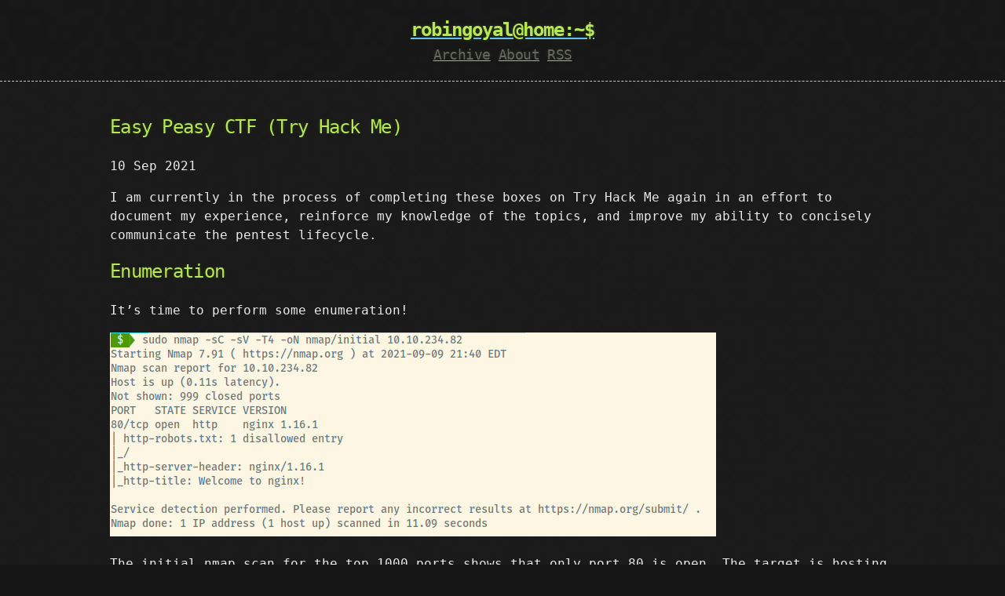

--- FILE ---
content_type: text/html; charset=utf-8
request_url: https://blog.rgoyal.net/posts/thm-ezpz-ctf
body_size: 5294
content:
<!DOCTYPE html>
<html>
<head>
  <meta charset="UTF-8" />
  <meta name="viewport" content="width=device-width, initial-scale=1.0, maximum-scale=1">
  <meta name="generator" content="Jekyll">

  <title>Easy Peasy CTF (Try Hack Me)</title>

  <link rel="stylesheet" href="/css/main.css">
  
  <link href="/atom.xml" type="application/atom+xml" rel="alternate" title="ATOM Feed" /> <!-- Begin Jekyll SEO tag v2.8.0 -->
<title>Easy Peasy CTF (Try Hack Me) | Robin Goyal</title>
<meta name="generator" content="Jekyll v3.9.3" />
<meta property="og:title" content="Easy Peasy CTF (Try Hack Me)" />
<meta name="author" content="Robin Goyal" />
<meta property="og:locale" content="en_US" />
<meta name="description" content="I am currently in the process of completing these boxes on Try Hack Me again in an effort to document my experience, reinforce my knowledge of the topics, and improve my ability to concisely communicate the pentest lifecycle." />
<meta property="og:description" content="I am currently in the process of completing these boxes on Try Hack Me again in an effort to document my experience, reinforce my knowledge of the topics, and improve my ability to concisely communicate the pentest lifecycle." />
<link rel="canonical" href="https://blog.rgoyal.net/posts/thm-ezpz-ctf" />
<meta property="og:url" content="https://blog.rgoyal.net/posts/thm-ezpz-ctf" />
<meta property="og:site_name" content="Robin Goyal" />
<meta property="og:type" content="article" />
<meta property="article:published_time" content="2021-09-10T01:30:00+00:00" />
<meta name="twitter:card" content="summary" />
<meta property="twitter:title" content="Easy Peasy CTF (Try Hack Me)" />
<script type="application/ld+json">
{"@context":"https://schema.org","@type":"BlogPosting","author":{"@type":"Person","name":"Robin Goyal"},"dateModified":"2021-09-10T01:30:00+00:00","datePublished":"2021-09-10T01:30:00+00:00","description":"I am currently in the process of completing these boxes on Try Hack Me again in an effort to document my experience, reinforce my knowledge of the topics, and improve my ability to concisely communicate the pentest lifecycle.","headline":"Easy Peasy CTF (Try Hack Me)","mainEntityOfPage":{"@type":"WebPage","@id":"https://blog.rgoyal.net/posts/thm-ezpz-ctf"},"url":"https://blog.rgoyal.net/posts/thm-ezpz-ctf"}</script>
<!-- End Jekyll SEO tag -->


  <!--
    The Favicons for Web, Android, Microsoft, and iOS (iPhone and iPad) Apps
    Generated by: https://realfavicongenerator.net/
  -->

  

  <link rel="apple-touch-icon" sizes="180x180" href="/assets/img/favicons/apple-touch-icon.png">
  <link rel="icon" type="image/png" sizes="32x32" href="/assets/img/favicons/favicon-32x32.png">
  <link rel="icon" type="image/png" sizes="16x16" href="/assets/img/favicons/favicon-16x16.png">
  <link rel="manifest" href="/assets/img/favicons/site.webmanifest">
  <link rel="shortcut icon" href="/assets/img/favicons/favicon.ico">
  <meta name="apple-mobile-web-app-title" content="Robin Goyal">
  <meta name="application-name" content="Robin Goyal">
  <meta name="msapplication-TileColor" content="#da532c">
  <meta name="msapplication-config" content="/assets/img/favicons/browserconfig.xml">
  <meta name="theme-color" content="#ffffff">
</head>

<body>
  <div id="wrapper">
    <header>
  <div>
    <a href="/">
    
    <h1>robingoyal@home:~$</h1>
    </a>
    <div class="header-links">
      <a href="/archive"><h2 class="header-link">Archive</h2></a>
<a href="/about"><h2 class="header-link">About</h2></a>
<!-- <a href="/assets/resume.pdf"><hr class="header-link">Resume</a> -->
<a href="/atom.xml"><h2 class="header-link">RSS</h2></a>
    </div>
  </div>
</header>
    <div class="container">
      <section id="main_content">
        <article>
  <h2>Easy Peasy CTF (Try Hack Me)</h2>
  <time datetime="2021-09-10T01:30:00+00:00" class="by-line">10 Sep 2021</time>
  <p>I am currently in the process of completing these boxes on Try Hack Me again in an effort to document my experience, reinforce my knowledge of the topics, and improve my ability to concisely communicate the pentest lifecycle.</p>

<h2 id="enumeration">Enumeration</h2>

<p>It’s time to perform some enumeration!</p>

<p><img src="/assets/img/posts/thm-ezpz-ctf/nmap.jpg" alt="nmap results" /></p>

<p>The initial nmap scan for the top 1000 ports shows that only port 80 is open. The target is hosting an nginx server (version 1.16.1) but there is not too much information available even about the OS version.</p>

<p>If we can’t obtain much information from the web application, we may have to perform a nmap scan of all 65,535 ports. But let’s not discredit the web application yet!</p>

<h3 id="http">HTTP</h3>

<p>Browsing to the IP address of the target, we come across what looks like a default successful installation page of nginx.</p>

<p><img src="/assets/img/posts/thm-ezpz-ctf/landing.jpg" alt="default landing" /></p>

<p>The nmap results did indicate that there was a robots.txt file.</p>

<div class="language-plaintext highlighter-rouge"><div class="highlight"><pre class="highlight"><code>User-Agent:*
Disallow:/
Robots Not Allowed
</code></pre></div></div>

<p>Looks like the system administrator was being a little cheeky with the comment at the end.</p>

<p>With no leaked information in the page source either, let’s move on to some directory brute forcing using my favorite tool, gobuster!</p>

<p><img src="/assets/img/posts/thm-ezpz-ctf/gobuster.jpg" alt="gobuster results" /></p>

<p>Ouuu, a hidden endpoint!</p>

<p><img src="/assets/img/posts/thm-ezpz-ctf/hidden-page.jpg" alt="hidden page" /></p>

<p>That spooked me a little bit. Seems like some radiation zone but there’s no real information present in this image nor in the page source. However, we can continue to dig deeper with gobuster on the /hidden directory.</p>

<p><img src="/assets/img/posts/thm-ezpz-ctf/gobuster-hidden.jpg" alt="gobuster hidden results" /></p>

<p>Another endpoint to visit!</p>

<p><img src="/assets/img/posts/thm-ezpz-ctf/whatever-page.jpg" alt="whatever page" /></p>

<p>This is a much friendlier image! Once again, nothing to see here. Even the title says that this is a dead end. The page source does contain a hidden paragraph tag with what looks like base64 encoded data.</p>

<p><img src="/assets/img/posts/thm-ezpz-ctf/whatever-source.jpg" alt="whatever source" /></p>

<p>Decoding the base64 encoded string</p>

<div class="language-plaintext highlighter-rouge"><div class="highlight"><pre class="highlight"><code>$ echo ZmxhZ3tmMXJzN19mbDRnfQ== | base64 --decode
flag{f1rs7_fl4g}
</code></pre></div></div>

<p>reveals a flag. This is one of the answers to the questions in the room.</p>

<p>I did some further directory enumeration using a larger wordlist but no results were returned.</p>

<h3 id="further-scanning">Further Scanning</h3>

<p>So that HTTP service looks like its a dead end.</p>

<p>A full nmap scan of all ports revealed two additional ports that we missed in our initial scan.</p>
<ul>
  <li>6498 (SSH)</li>
  <li>65542 (HTTP/Apache)</li>
</ul>

<p><img src="/assets/img/posts/thm-ezpz-ctf/nmap-round-2.jpg" alt="nmap round 2" /></p>

<p>These two services are not on their standard ports but nevertheless, let’s move on to enumeration.</p>

<h3 id="http-apache">HTTP (Apache)</h3>

<p>The landing page for the web application on port 65542 is the default Apache page. Scanning the page, the third flag is available to us in plainsight.</p>

<p><img src="/assets/img/posts/thm-ezpz-ctf/flag-3.jpg" alt="flag 3" /></p>

<p>I’m not sure if we missed flag 2 but we’ll come back to it. Checking out the page source for this Apache page, there is another hidden paragraph tag with more encoded data.</p>

<p><img src="/assets/img/posts/thm-ezpz-ctf/apache-source.jpg" alt="apache source" /></p>

<p>The sentence was about to tell us the encoding style but it cut off. I had only ever known about base64 encoding which didn’t return any meaningful data so let’s move over to Cyber Chef (great tool for data manipulation and wrangling) to try out other baseXX encoding formats.</p>

<p><img src="/assets/img/posts/thm-ezpz-ctf/cyberchef.jpg" alt="cyberchef" /></p>

<p>It took a few different formats to cycle though but Base62 was the encoding format. This is probably a hidden directory so let’s browse to it.</p>

<p><img src="/assets/img/posts/thm-ezpz-ctf/apache-hidden-dir.jpg" alt="apache hidden endpoint" /></p>

<p>Again! Another image that serves no purpose. The page source contains some data that looks like more a hash rather an encoding.</p>

<p><img src="/assets/img/posts/thm-ezpz-ctf/matrix-source.jpg" alt="matrix source" /></p>

<p>Using the hash-identifier tool,</p>

<p><img src="/assets/img/posts/thm-ezpz-ctf/hashid.jpg" alt="hash identifier" /></p>

<p>it recommended two possible hashes which didn’t end up being the format of the actual hash.</p>

<p><em>The first time I completed this room, I must have spent an hour trying to understand how to crack this hash. My initial instinct when rockyou doesn’t match the hash is not to try. It was only because of the unique hash name (GOST R 34.11-94), that I instantly remembered that this is the hash. First time, I tried using hashcat which requires you to specify the hash mode where as JTR can try to autodetect which it did successfully in this case.</em></p>

<p><img src="/assets/img/posts/thm-ezpz-ctf/john.jpg" alt="john" /></p>

<p>Letting John the Ripper auto-detect the hash type as the correct hash format, we obtain a password but it’s not clear what we’re supposed to do with this.</p>

<h2 id="initial-foothold">Initial Foothold</h2>

<p>One thing that we haven’t looked into is the robots.txt file for this web application.</p>

<div class="language-plaintext highlighter-rouge"><div class="highlight"><pre class="highlight"><code>User-Agent:*
Disallow:/
Robots Not Allowed
User-Agent:a18672860d0510e5ab6699730763b250
Allow:/
This Flag Can Enter But Only This Flag No More Exceptions
</code></pre></div></div>

<p>I thought this was a hash but using only hash identifier tools, online rainbow tables, and brute force cracking using a password list did not return any results no matter the hash.</p>

<p><em>I tried several things but no vector panned out. After a while, I just looked for a hint on how to proceed from here and it revolved the around matrix style image and steganography.</em></p>

<p>Downloading the binarycodepixabay.jpg file from the /n0th1ng3ls3m4tt3rs endpoint and using the steghide tool to determine if there is any embedded data, we obtain some interesting results.</p>

<p><img src="/assets/img/posts/thm-ezpz-ctf/steghide-pixabay.jpg" alt="pixabay steghide" /></p>

<p>When we were prompted with a passphrase, I entered in <code class="language-plaintext highlighter-rouge">mypasswordforthatjob</code> which was related to the hash that we found on the same page as the binarycoepixabay image.</p>

<p>Outputting the contents of secrettext.txt,</p>

<div class="language-plaintext highlighter-rouge"><div class="highlight"><pre class="highlight"><code>username:boring
password:
01101001 01100011 01101111 01101110 01110110 01100101 01110010 01110100 01100101 01100100 01101101 01111001 01110000 01100001 01110011 01110011 01110111 01101111 01110010 01100100 01110100 01101111 01100010 01101001 01101110 01100001 01110010 01111001
</code></pre></div></div>

<p>there is a username and password combination which could potentially provide us our initial foothold into the target system.</p>

<p>The password is saved as binary data so we can use CyberChef to convert this into a string that is actually usable.</p>

<p><img src="/assets/img/posts/thm-ezpz-ctf/cyberchef-binary.jpg" alt="cyberchef binary" /></p>

<p>With the password converted, we now have access to the system.</p>

<p><img src="/assets/img/posts/thm-ezpz-ctf/boring-ssh-login.jpg" alt="boring login" /></p>

<p>We can submit the flag in user.txt and move on to privilege escalation to obtain the root flag.</p>

<h2 id="privilege-escalation">Privilege Escalation</h2>

<p>Listing out the sudo privileges for the boring user and they are not allowed to run sudo on this target system.</p>

<p>Let’s search for any files owned by this user.</p>

<p><img src="/assets/img/posts/thm-ezpz-ctf/boring-files.jpg" alt="boring files" /></p>

<p>I filtered out any files in the /proc, /sys/, /run folders as the find usually returns results for the processes owned by boring. One file stands out quite a bit, /var/www/.mysecretcronjob.sh.</p>

<p>This may indicate the presence of a cron job.</p>

<p><img src="/assets/img/posts/thm-ezpz-ctf/crontab.jpg" alt="crontab" /></p>

<p>The root user is executing the .mysecretcronjob.sh file every minute. Let’s check the contents of this file to see if we can use it to our advantage and escalate our privileges!</p>

<p><img src="/assets/img/posts/thm-ezpz-ctf/secret-file.jpg" alt="secret file" /></p>

<p>We can definitely use this to our advantage. The file is owned by boring and is also writable as us. We can add a line to generate a reverse shell back to our attacker system. All we need is a netcat listener to catch the reverse shell. Let’s give this a shot.</p>

<p><img src="/assets/img/posts/thm-ezpz-ctf/root-shell.jpg" alt="root shell" /></p>

<p>On the left-hand side, you can see a payload that we used from the <a href="https://github.com/swisskyrepo/PayloadsAllTheThings/blob/master/Methodology%20and%20Resources/Reverse%20Shell%20Cheatsheet.md#bash-tcp">PayloadAllTheThings</a> repository, and on the right, the netcat listener caught the reverse shell as the root user.</p>

<p>We can find the final root flag at /root/.root.txt (hidden -.-), and finally consider this room completed.</p>

<h2 id="reflection">Reflection</h2>

<p>This room is probably one of my least favorite rooms that I’ve completed so far on the THM platform. It’s not to say it isn’t good and won’t teach you a lot. It’s very CTF heavy and requires you to be in that mindset in some situations to be able to complete this room.</p>

<p>I required a hint or two which probably wouldn’t have been necessary if I had tried all possible vectors. Either way, this room teaches lots about cracking hashes, directory enumeration, steganography, and escalating privileges through a vulnerable cron task.</p>

</article>
      </section>
    </div>
  </div>

   <footer>
  <a href="https://creativecommons.org/licenses/by-nc/3.0/deed.en_US">
    <span>
        <b>robingoyal</b>
    </span>
    
    <span>© 2024</span>
  </a>
</footer>

  
    <script type="text/javascript">
  (function(i,s,o,g,r,a,m){i['GoogleAnalyticsObject']=r;i[r]=i[r]||function(){
  (i[r].q=i[r].q||[]).push(arguments)},i[r].l=1*new Date();a=s.createElement(o),
  m=s.getElementsByTagName(o)[0];a.async=1;a.src=g;m.parentNode.insertBefore(a,m)
  })(window,document,'script','//www.google-analytics.com/analytics.js','ga');
  ga('create', 'G-MPJ1WVX7TP', 'auto');
  ga('send', 'pageview');
</script>
  
<script defer src="https://static.cloudflareinsights.com/beacon.min.js/vcd15cbe7772f49c399c6a5babf22c1241717689176015" integrity="sha512-ZpsOmlRQV6y907TI0dKBHq9Md29nnaEIPlkf84rnaERnq6zvWvPUqr2ft8M1aS28oN72PdrCzSjY4U6VaAw1EQ==" data-cf-beacon='{"version":"2024.11.0","token":"81aff896aa4b4e02ac80d78df842efde","r":1,"server_timing":{"name":{"cfCacheStatus":true,"cfEdge":true,"cfExtPri":true,"cfL4":true,"cfOrigin":true,"cfSpeedBrain":true},"location_startswith":null}}' crossorigin="anonymous"></script>
</body>

</html>

--- FILE ---
content_type: text/css; charset=utf-8
request_url: https://blog.rgoyal.net/css/main.css
body_size: 775
content:
.highlight{color:#d0d0d0}.highlight table td{padding:5px}.highlight table pre{margin:0}.highlight .w{color:#d0d0d0}.highlight .err{color:#151515;background-color:#ac4142}.highlight .c,.highlight .cd,.highlight .cm,.highlight .c1,.highlight .cs{color:#888}.highlight .cp{color:#f4bf75}.highlight .o,.highlight .ow{color:#f4bf75}.highlight .p,.highlight .pi{color:#d0d0d0}.highlight .gi{color:#90a959}.highlight .gd{color:#ac4142}.highlight .gh{color:#6a9fb5;font-weight:bold}.highlight .k,.highlight .kn,.highlight .kp,.highlight .kr,.highlight .kv{color:#aa759f}.highlight .kc,.highlight .kt,.highlight .kd{color:#d28445}.highlight .s,.highlight .sb,.highlight .sc,.highlight .sd,.highlight .s2,.highlight .sh,.highlight .sx,.highlight .s1{color:#90a959}.highlight .sr{color:#75b5aa}.highlight .si,.highlight .se{color:#8f5536}.highlight .nt,.highlight .nn,.highlight .nc,.highlight .no{color:#f4bf75}.highlight .na{color:#6a9fb5}.highlight .m,.highlight .mf,.highlight .mh,.highlight .mi,.highlight .il,.highlight .mo,.highlight .mb,.highlight .mx{color:#90a959}.highlight .ss{color:#90a959}body{margin:0;padding:0;background:#151515 url("../assets/img/bkg.png") 0 0;color:#eaeaea;font-size:16px;line-height:1.5;font-family:Monaco, "Bitstream Vera Sans Mono", "Lucida Console", Terminal, monospace}.container{width:90%;max-width:1000px;margin:0 auto}section{display:block;margin:0 0 20px 0}h1,h2,h3,h4,h5,h6{margin:0 0 20px}li{line-height:1.4}header{background:rgba(0,0,0,0.1);border-bottom:1px dashed #b5e853;padding:20px;margin:0 0 40px 0}.header-links{text-align:center}.header-link{display:inline}header h1{font-size:24px;line-height:1.5;margin:0;text-align:center;font-weight:bold;font-family:Monaco, "Bitstream Vera Sans Mono", "Lucida Console", Terminal, monospace;color:#b5e853;text-shadow:0 1px 1px rgba(0,0,0,0.1),0 0 5px rgba(181,232,83,0.1),0 0 10px rgba(181,232,83,0.1);letter-spacing:-1px;-webkit-font-smoothing:antialiased}header h2{font-size:18px;font-weight:300;color:#666}#main_content{width:100%;-webkit-font-smoothing:antialiased}section img{max-width:100%}h1,h2,h3,h4,h5,h6{font-weight:normal;font-family:Monaco, "Bitstream Vera Sans Mono", "Lucida Console", Terminal, monospace;color:#b5e853;letter-spacing:-0.03em;text-shadow:0 1px 1px rgba(0,0,0,0.1),0 0 5px rgba(181,232,83,0.1),0 0 10px rgba(181,232,83,0.1)}#main_content h1{font-size:30px}#main_content h2{font-size:24px}#main_content h3{font-size:18px}#main_content h4{font-size:14px}#main_content h5{font-size:12px;text-transform:uppercase;margin:0 0 5px 0}#main_content h6{font-size:12px;text-transform:uppercase;color:#999;margin:0 0 5px 0}dt{font-style:italic;font-weight:bold}ul li{list-style-image:url("../assets/img/bullet.png")}blockquote{color:#aaa;padding-left:10px;border-left:1px dotted #666}pre{background:rgba(0,0,0,0.9);border:1px solid rgba(255,255,255,0.15);padding:10px;font-size:16px;color:#b5e853;border-radius:2px;text-wrap:normal;overflow:auto;overflow-y:hidden}code.highlighter-rouge{background:rgba(0,0,0,0.9);border:1px solid rgba(255,255,255,0.15);padding:0px 3px;margin:0px -3px;color:#aa759f;border-radius:2px}table{width:100%;margin:0 0 20px 0}th{text-align:left;border-bottom:1px dashed #b5e853;padding:5px 10px}td{padding:5px 10px}hr{height:0;border:0;border-bottom:1px dashed #b5e853;color:#b5e853}.btn{display:inline-block;background:-webkit-linear-gradient(top, rgba(40,40,40,0.3), rgba(35,35,35,0.3) 50%, rgba(10,10,10,0.3) 50%, rgba(0,0,0,0.3));padding:8px 18px;border-radius:50px;border:2px solid rgba(0,0,0,0.7);border-bottom:2px solid rgba(0,0,0,0.7);border-top:2px solid #000;color:rgba(255,255,255,0.8);font-family:Helvetica, Arial, sans-serif;font-weight:bold;font-size:13px;text-decoration:none;text-shadow:0 -1px 0 rgba(0,0,0,0.75);box-shadow:inset 0 1px 0 rgba(255,255,255,0.05)}.btn:hover{background:-webkit-linear-gradient(top, rgba(40,40,40,0.6), rgba(35,35,35,0.6) 50%, rgba(10,10,10,0.8) 50%, rgba(0,0,0,0.8))}.btn .icon{display:inline-block;width:16px;height:16px;margin:1px 8px 0 0;float:left}.btn-github .icon{opacity:0.6;background:url("../images/blacktocat.png") 0 0 no-repeat}a{color:#63c0f5;text-shadow:0 0 5px rgba(104,182,255,0.5)}a:active,a:focus{outline:0;border:none;-moz-outline-style:none}.cf:before,.cf:after{content:"";display:table}.cf:after{clear:both}.cf{zoom:1}.pagination,footer{height:50px;line-height:50px;text-align:center}#wrapper{min-height:calc(100vh - 100px)}
